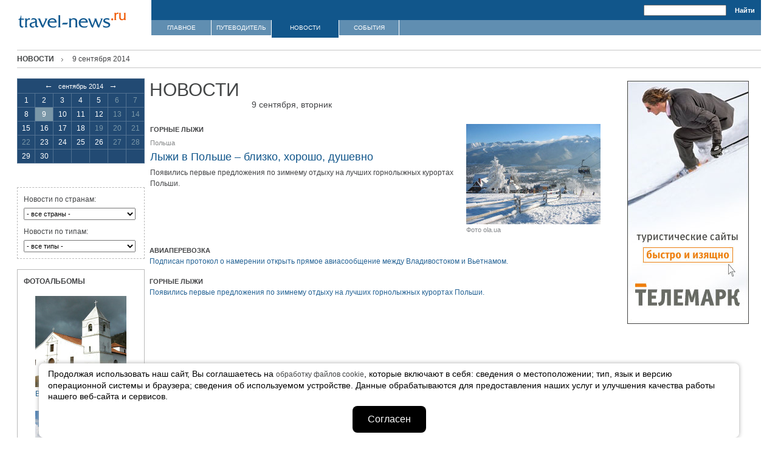

--- FILE ---
content_type: text/html; charset=windows-1251
request_url: https://travel-news.ru/dates/2014-09-9/
body_size: 6610
content:


<!DOCTYPE html PUBLIC "-//W3C//DTD XHTML 1.0 Transitional//EN" "http://www.w3.org/TR/xhtml1/DTD/xhtml1-transitional.dtd">
<!-- top.inc -->
<html xmlns="http://www.w3.org/1999/xhtml">
<head>
<title>Новости за 9 сентября 2014</title>
<meta name="author" content="telemark" />
<meta name="description" content="Новости за 9 сентября 2014" />
<meta name="keywords" content="Новости за 9 сентября 2014" />
<meta http-equiv="Content-Type" content="text/html; charset=windows-1251" />
<meta property="fb:admins" content="100001283956660" />
<link rel="stylesheet" href="/css/style_new.css" type="text/css" />
<script type="text/javascript" src="/js/jquery-1.2.6.min.js"></script>
<script type="text/javascript" src="/js/project.js"></script>
<!--[if lt IE 7]>
<![if gte IE 5.5]>
<script type="text/javascript" src="/js/fixpng.js"></script>
<style type="text/css"> 
.iePNG, IMG { filter:expression(fixPNG(this)); } 
.iePNG A { position: relative; } /* стиль для нормальной работы ссылок в элементах с PNG-фоном  Если используете png в качестве фона, то установите аттрибут class="iePNG" в элементах с PNG-фоном.*/
</style>
<![endif]>
<![endif]-->

<script type="text/javascript">
var __cs = __cs || [];
__cs.push(["setCsAccount", "IqHfHgrDqVEZhUbXPLyeSsuLFCZnHL_o"]);
__cs.push(["setCsHost", "//server.comagic.ru/comagic"]);
</script>
<script type="text/javascript" async src="//app.comagic.ru/static/cs.min.js"></script>
<meta name="verify-admitad" content="6898dacccc" />
<meta name="yandex-verification" content="f662e555867dd1ec" />
</head>
<body>

<!-- Yandex.Metrika counter -->
<script type="text/javascript">
(function (d, w, c) {
    (w[c] = w[c] || []).push(function() {
        try {
            w.yaCounter22417069 = new Ya.Metrika({id:22417069,
                    webvisor:true,
                    clickmap:true,
                    trackLinks:true,
                    accurateTrackBounce:true});
        } catch(e) { }
    });

    var n = d.getElementsByTagName("script")[0],
        s = d.createElement("script"),
        f = function () { n.parentNode.insertBefore(s, n); };
    s.type = "text/javascript";
    s.async = true;
    s.src = (d.location.protocol == "https:" ? "https:" : "http:") + "//mc.yandex.ru/metrika/watch.js";

    if (w.opera == "[object Opera]") {
        d.addEventListener("DOMContentLoaded", f, false);
    } else { f(); }
})(document, window, "yandex_metrika_callbacks");
</script>
<noscript><div><img src="//mc.yandex.ru/watch/22417069" style="position:absolute; left:-9999px;" alt="" /></div></noscript>
<!-- /Yandex.Metrika counter -->	

<div class="outside"><div class="all"><div class="all_padding">
	<!-- header -->
    		<a href="//www.travel-news.ru/" class="logo logo2"><img src="/images/logo_new.gif" alt="" width="177" height="26" /></a>
		
				
		<form class="search" method="get" action="https://travel-news.ru/search/" onSubmit="javascript:return OpenSearch(this);">
		<input type="text" name="text" value="" maxlength="160">
		<input type="hidden" name="searchid" value="244673">
		<input type="hidden" name="web" value="0">
		<input type="submit" value="Найти" class="find" />
		</form>

		
		
		<div class="menu">
			<a href="/">ГЛАВНОЕ</a><a href="/guide/">ПУТЕВОДИТЕЛЬ</a><p class="wid"><a href="/news/">НОВОСТИ</a></p><a href="/events/">СОБЫТИЯ</a>		</div>
	<!-- //end header -->
<!-- /top.inc -->
<!-- center.inc -->                    
    <!-- content block -->
		
		<div class="title marg"><div class="statusline"><a href="/news/" class="root">Новости</a><span>9 сентября 2014</span></div></div>
		
		<div class="left-inner">
	<div id="calendar_loader" class="calendar_loader_cont"><img alt="loading..." src="/images/ajax-loader.gif" width="24" height="24" /></div>
	<div id="calendar_cont">
<table class="calendar">
	<tr>
		<th colspan="7"><a href="#" onClick="ChangeMonth(2014,08, 2014, 09, 9); return false;" class="arr">&larr;</a>&nbsp;&nbsp;&nbsp;сентябрь&nbsp;2014&nbsp;&nbsp;&nbsp;<a href="#" onClick="ChangeMonth(2014,10, 2014, 09, 9); return false;" class="arr">&rarr;</a></td>
	</tr>
	<tr>
				<td><a href="/dates/2014-09-1/">1</a></td>
				<td><a href="/dates/2014-09-2/">2</a></td>
				<td><a href="/dates/2014-09-3/">3</a></td>
				<td><a href="/dates/2014-09-4/">4</a></td>
				<td><a href="/dates/2014-09-5/">5</a></td>
				<td>6</td>
				<td>7</td>
	</tr>
	<tr>
				<td><a href="/dates/2014-09-8/">8</a></td>
				<td class="current"><span>9<span></td>
				<td><a href="/dates/2014-09-10/">10</a></td>
				<td><a href="/dates/2014-09-11/">11</a></td>
				<td><a href="/dates/2014-09-12/">12</a></td>
				<td>13</td>
				<td>14</td>
	</tr>
	<tr>
				<td><a href="/dates/2014-09-15/">15</a></td>
				<td><a href="/dates/2014-09-16/">16</a></td>
				<td><a href="/dates/2014-09-17/">17</a></td>
				<td><a href="/dates/2014-09-18/">18</a></td>
				<td>19</td>
				<td>20</td>
				<td>21</td>
	</tr>
	<tr>
				<td>22</td>
				<td><a href="/dates/2014-09-23/">23</a></td>
				<td><a href="/dates/2014-09-24/">24</a></td>
				<td><a href="/dates/2014-09-25/">25</a></td>
				<td><a href="/dates/2014-09-26/">26</a></td>
				<td>27</td>
				<td>28</td>
	</tr>
	<tr>
				<td><a href="/dates/2014-09-29/">29</a></td>
				<td><a href="/dates/2014-09-30/">30</a></td>
				<td>&nbsp;</td>
				<td>&nbsp;</td>
				<td>&nbsp;</td>
				<td>&nbsp;</td>
				<td>&nbsp;</td>
	</tr>
</table>
</div>
<div class="events_form">
	<form action="/countries/" method="get" name="news_filter_cn" class="first" onSubmit="SendNewsFilter(this); return false;">
	<input type="submit" style="display: none" name="sbmt" />

		<p>Новости по странам:</p>
		<select name="filter" onChange="document.news_filter_cn.sbmt.click();">
			<option value="0" selected="1">- все страны -</option>			
			<option value="88888979">Абхазия</option>			
			<option value="612">Австралия</option>			
			<option value="90">Австрия</option>			
			<option value="88888937">Азербайджан</option>			
			<option value="4">Андорра</option>			
			<option value="88888951">Антигуа</option>			
			<option value="277">Аргентина</option>			
			<option value="8852">Армения</option>			
			<option value="33333">Аруба</option>			
			<option value="123123">Багамские острова</option>			
			<option value="88888946">Бахрейн</option>			
			<option value="1712">Беларусь</option>			
			<option value="7">Бельгия</option>			
			<option value="17">Болгария</option>			
			<option value="88888964">Боливия</option>			
			<option value="9876">Бразилия</option>			
			<option value="50">Великобритания</option>			
			<option value="599">Венгрия</option>			
			<option value="24151">Венесуэла</option>			
			<option value="88888945">Вьетнам</option>			
			<option value="88888960">Гватемала</option>			
			<option value="40">Германия</option>			
			<option value="88888961">Гондурас</option>			
			<option value="520">Греция</option>			
			<option value="67">Дания</option>			
			<option value="88888952">Доминика</option>			
			<option value="1136">Доминикана</option>			
			<option value="888">Египет</option>			
			<option value="55">Замбия</option>			
			<option value="88888927">Зимбабве</option>			
			<option value="729">Израиль</option>			
			<option value="9133">Индия</option>			
			<option value="1">Индонезия</option>			
			<option value="15">Иордания</option>			
			<option value="33">Ирландия</option>			
			<option value="88888968">Исландия</option>			
			<option value="84">Испания</option>			
			<option value="80">Италия</option>			
			<option value="88888900">Кабо-Верде</option>			
			<option value="569">Казахстан</option>			
			<option value="7777777">Камбоджа</option>			
			<option value="567567">Канада</option>			
			<option value="88888949">Катар</option>			
			<option value="864">Кения</option>			
			<option value="99">Кипр</option>			
			<option value="8610">Китай</option>			
			<option value="57">Колумбия</option>			
			<option value="822">Корея</option>			
			<option value="321321">Коста-Рика</option>			
			<option value="778">Куба</option>			
			<option value="88888947">Кувейт</option>			
			<option value="88888941">Кыргызстан</option>			
			<option value="88888942">Лаос</option>			
			<option value="88888970">Латвия</option>			
			<option value="88888948">Ливан</option>			
			<option value="8">Ливия</option>			
			<option value="898">Литва</option>			
			<option value="521">Лихтенштейн</option>			
			<option value="541">Люксембург</option>			
			<option value="367">Маврикий</option>			
			<option value="88888891">Македония</option>			
			<option value="111">Малайзия</option>			
			<option value="123">Мальдивы</option>			
			<option value="535">Мальта</option>			
			<option value="56565">Марокко</option>			
			<option value="777">Мексика</option>			
			<option value="88888919">Мозамбик</option>			
			<option value="422">Молдавия</option>			
			<option value="88888892">Монако</option>			
			<option value="976">Монголия</option>			
			<option value="88888977">Мьянма</option>			
			<option value="9090">Намибия</option>			
			<option value="977">Непал</option>			
			<option value="12">Нигерия</option>			
			<option value="6">Нидерланды</option>			
			<option value="88888931">Новая Зеландия</option>			
			<option value="16">Норвегия</option>			
			<option value="2">ОАЭ</option>			
			<option value="968">Оман</option>			
			<option value="88888943">Пакистан</option>			
			<option value="88888963">Панама</option>			
			<option value="991">Перу</option>			
			<option value="5">Польша</option>			
			<option value="69">Португалия</option>			
			<option value="88888980">Пуэрто-Рико</option>			
			<option value="460">Россия</option>			
			<option value="14768">Румыния</option>			
			<option value="88888950">Саудовская Аравия</option>			
			<option value="248">Сейшельские острова</option>			
			<option value="88888922">Сенегал</option>			
			<option value="88888975">Сент-Люсия</option>			
			<option value="34">Сербия</option>			
			<option value="65">Сингапур</option>			
			<option value="700">Сирия</option>			
			<option value="8591">Словакия</option>			
			<option value="60">Словения</option>			
			<option value="568">США</option>			
			<option value="53">Тайланд</option>			
			<option value="88888924">Танзания</option>			
			<option value="97">Тунис</option>			
			<option value="86">Турция</option>			
			<option value="959">Украина</option>			
			<option value="88888967">Уругвай</option>			
			<option value="88888928">Фиджи</option>			
			<option value="88888969">Филиппины</option>			
			<option value="64">Финляндия</option>			
			<option value="30">Франция</option>			
			<option value="88888978">Французская Полинезия</option>			
			<option value="385">Хорватия</option>			
			<option value="3333">Черногория</option>			
			<option value="8590">Чехия</option>			
			<option value="88888965">Чили</option>			
			<option value="76">Швейцария</option>			
			<option value="14">Швеция</option>			
			<option value="769">Шри-Ланка</option>			
			<option value="88888966">Эквадор</option>			
			<option value="10">Эстония</option>			
			<option value="88888907">Эфиопия</option>			
			<option value="27">ЮАР</option>			
			<option value="857">Ямайка</option>			
			<option value="311">Япония</option>
		</select>
		<noscript>
			<div class="send"><input type="submit" value="отправить" /></div>
		</noscript>
		</form>
			<form action="/types/" method="get" name="news_filter_t" onSubmit="SendNewsFilter(this); return false;">
			<input type="submit" style="display: none" name="sbmt" />			
			
			<p>Новости по типам:</p>
				<select name="filter" onChange="document.news_filter_t.sbmt.click();">
					<option value="0">- все типы -</option>
					<option value="2">Авиаперевозка</option>
					<option value="7">Автобусные туры</option>
					<option value="9">Автомобили</option>
					<option value="18">Автостоп</option>
					<option value="27">Аренда яхт</option>
					<option value="34">Валюта</option>
					<option value="1">Визы</option>
					<option value="17">Горные лыжи</option>
					<option value="8">Горы (отдых в горах)</option>
					<option value="21">Гостиницы</option>
					<option value="32">Дайвинг</option>
					<option value="24">Журналы</option>
					<option value="28">Знаменитости</option>
					<option value="13">Круизы</option>
					<option value="35">Курьезы</option>
					<option value="3">Лечение</option>
					<option value="26">Озера</option>
					<option value="14">Острова (отдых на островах)</option>
					<option value="4">Пляжный отдых</option>
					<option value="23">Погода</option>
					<option value="10">Поезда</option>
					<option value="22">Посольства</option>
					<option value="30">Рестораны</option>
					<option value="29">Секс, секс, секс</option>
					<option value="25">Событийный туризм</option>
					<option value="33">Спортивный (приключенческий) туризм</option>
					<option value="31">Таможни</option>
					<option value="11">Турфирмы</option>
					<option value="5">Учеба</option>
					<option value="15">Шоппинг</option>
					<option value="16">Экотуризм</option>
					<option value="6">Экскурсии</option>
				</select>	
				<noscript>		
					<div class="send"><input type="submit" value="отправить" /></div>
				</noscript>
			</form>

</div>

		<div class="left_foto" align="center">
			<div class="header" align="left">ФОТОАЛЬБОМЫ</div>
			<div class="item" align="left">
				<a href="/guide/countries/24151/" class="type3"><img src="//www.travel-news.ru/workdir/photoalbum/ed5f597a1d343281f299d15e3400ad89/DonPerucho_1_s.jpg" alt="" width="150" height="150" /></a>
					<div class="foto_caption"><a href="/guide/countries/24151/" class="type3">Венесуэла</a></div>
			</div>
			<div class="item" align="left">
				<a href="/guide/countries/14768/cities/2446/" class="type3"><img src="//www.travel-news.ru/workdir/photoalbum/82f6299000104c0ed07ea13a7afe1991/raznicu2010s.jpg" alt="" width="150" height="150" /></a>
					<div class="foto_caption"><a href="/guide/countries/14768/cities/2446/" class="type3">Эфорие-Норд, Эфорие-Суд, Костинешть</a>, Румыния</div>
			</div>
		</div>
	</div>		
		<div class="country-block">
			
			<div class="right-inner"><div class="ban" align="center">
<a target="_blank" href="http://www.telemark-it.ru/" rel="nofollow"><img width="200" height="400" border="0" title="" alt="" src="/images/telemark.jpg"></a></div></div>			
			<div class="center-inner">
				
													<table class="header2_cont">
						<tr>
							<td>
								<h1 class="country-name">Новости</h1>
							</td>
							<td style="vertical-align: bottom;">
								<span class="news_date">9 сентября, вторник</span>
							</td>
						</tr>
					</table>
								
								
				
<table class="news_cont">
	<tr>
		<td>
			<div class="events2 news">
				<div class="foto"><a href="/nid/23158/"><img src="//www.travel-news.ru/workdir/tnews_photos/09_09.jpg" alt=""  /></a> Фото <span data-hash="http://ola.ua">ola.ua</span></div>	
				<div class="txt">
					<p class="news_type">Горные лыжи</p>
					<p><a href="/guide/countries/5/" class="type">Польша</a></p>
					<h2 class="event"><a href="/nid/23158/">Лыжи в Польше – близко, хорошо, душевно</a></h2>
					<p>Появились первые предложения по зимнему отдыху на лучших горнолыжных курортах Польши.</p>
				</div>
				<div style="clear: right;"></div>				
			</div>
		</td>
	</tr>
</table>

	<div class="news_type_cont">
		<p class="news_type">Авиаперевозка</p>
		<p class="news1"><a href="/nid/23159/">Подписан протокол о намерении открыть прямое авиасообщение между Владивостоком и Вьетнамом.</a></p>
		<p class="news_type">Горные лыжи</p>
		<p class="news1"><a href="/nid/23158/">Появились первые предложения по зимнему отдыху на лучших горнолыжных курортах Польши.</a></p>
	</div>
				<br>

<!--				
<textarea name="topadvert_request_async" disabled="true" style="display:none">
feed_id: 1180
pattern_id: 14
</textarea><div class="topadvert_div" style="display:none"></div><div class="topadvert_alt_div" style="display:none"></div>
<script type="text/javascript" charset="windows-1251" src="http://loader.topadvert.ru/load.js"></script>				
-->

			</div>		
			
			<div class="clear"></div>
		</div>
		
<!-- /center.inc -->
<!-- bottom.inc -->
		<div class="clear"></div>
    <!-- //end content block -->
    
    <!-- footer -->
    <div class="footer">
<table cellspacing=0 cellpadding=0 border=0 width=100%><tr valign=top>
<td width=100>
		<div class="bottom-menu">&copy; 2006—2026 &nbsp; <!-- | &nbsp; <a href="/about/" class="menu-footer">о сайте</a> &nbsp; | &nbsp; <a href="/advertising/" class="menu-footer">размещение рекламы</a> &nbsp; | &nbsp; <a href="/stat/" class="menu-footer">статистика</a></div>-->
    
	
		
		</div>

<div style="width:100px;height:1px;font-size:1px;line-height:1px;"></div>
</td>
<td width=100%><div class="bottom-menu">
<span id="comagic_phone_first">+7 (495) 329-12-14</span>
&nbsp; &nbsp; &nbsp;
<a href="/policytravelnews.pdf" target="_blank">Политика в отношении обработки персональных данных</a>
&nbsp;</div></td>
<td width=108>
    	<div class="footer-logo"><span data-hash="http://www.telemark-it.ru/"><img src="/images/project_telemark.gif" alt="" width="96" height="14" /></span></div>
<div style="width:108px;"></div>
</td></tr></table>
    <!-- //end footer -->

</div></div></div>

    <style>
.tm-it-widget-cookie {
  --tm-it-widget-cookie-bottom: 0em;
  --tm-it-widget-cookie-right: 5%;
  --tm-it-widget-cookie-left: 5%;
  --tm-it-widget-cookie-width: 90%;
  --tm-it-widget-cookie-font-size: 14px;
  --tm-it-widget-cookie-padding: 0.5em 1em;
  --tm-it-widget-cookie-border-radius: 0.5em;
  --tm-it-widget-cookie-space-between: 0.5em;
  --tm-it-widget-cookie-color: #000000;
  --tm-it-widget-cookie-bg-color: #ffffff;
  --tm-it-widget-cookie-btn-color: #ffffff;
  --tm-it-widget-cookie-btn-bg-color: #000000;
  --tm-it-widget-cookie-box-shadow-color: #aaaaaa;
  --tm-it-widget-cookie-box-shadow: 0 0 0.5em 0 var(--tm-it-widget-cookie-box-shadow-color); }

.tm-it-widget-cookie {
  position: fixed;
  bottom: var(--tm-it-widget-cookie-bottom);
  left: var(--tm-it-widget-cookie-left);
  right: var(--tm-it-widget-cookie-right);
  width: var(--tm-it-widget-cookie-width);
  margin: 0;
  padding: var(--tm-it-widget-cookie-padding);
  font-style: normal;
  font-variant: normal;
  font-weight: 400;
  font-size: var(--tm-it-widget-cookie-font-size);
  line-height: 1.3em;
  letter-spacing: normal;
  font-family: inherit;
  color: var(--tm-it-widget-cookie-color);
  background-color: var(--tm-it-widget-cookie-bg-color);
  border-width: 1px;
  border-style: solid;
  border-color: var(--tm-it-widget-cookie-bg-color);
  border-radius: var(--tm-it-widget-cookie-border-radius);
  box-shadow: var(--tm-it-widget-cookie-box-shadow);
  box-sizing: border-box;
  z-index: 999999999; }

.tm-it-widget-cookie.hidden {
  overflow: hidden;
  clip: rect(0 0 0 0);
  height: 1px;
  width: 1px;
  margin: -1px;
  padding: 0;
  border: 0;
  box-shadow: 0; }

.tm-it-widget-cookie * {
  box-sizing: inherit; }

.tm-it-widget-cookie__text {
  margin-right: auto;
  margin-left: auto;
  margin-bottom: var(--tm-it-widget-cookie-space-between); }

.tm-it-widget-cookie button {
  display: block;
  min-height: 44px;
  min-width: 44px;
  margin-right: auto;
  margin-left: auto;
  padding: 0.5em 1.5em;
  font-style: normal;
  font-variant: normal;
  font-weight: 400;
  font-size: 16px;
  line-height: 20px;
  letter-spacing: normal;
  font-family: inherit;
  color: var(--tm-it-widget-cookie-btn-color);
  background-color: var(--tm-it-widget-cookie-btn-bg-color);
  border-width: 1px;
  border-style: solid;
  border-color: transparent;
  border-radius: var(--tm-it-widget-cookie-border-radius);
  -webkit-appearance: none;
  -moz-appearance: none;
  appearance: none;
  cursor: pointer; }

.tm-it-widget-cookie button:focus,
.tm-it-widget-cookie button:hover {
  outline-color: var(--tm-it-widget-cookie-btn-bg-color);
  outline-style: solid;
  outline-width: 2px;
  outline-offset: -1px; }

.tm-it-widget-cookie button:active {
  opacity: 0.6; }
    </style>

    <div class="tm-it-widget-cookie hidden">
        <div class="tm-it-widget-cookie__wrap">
            <div class="tm-it-widget-cookie__text">
                Продолжая использовать наш сайт, Вы соглашаетесь на <a href="/policytravelnews.pdf" target="_blank">обработку файлов cookie</a>, которые включают в себя:
                сведения о местоположении; тип, язык и версию операционной системы и браузера; сведения об используемом
                устройстве. Данные обрабатываются для предоставления наших услуг и улучшения качества работы нашего
                веб-сайта и сервисов.
            </div>

            <button type="button" data-days="30">
                Согласен
            </button>
        </div>
    </div>

    <script>
'use strict;'
const tmItWidgetCookie = document.querySelector(`.tm-it-widget-cookie`);

if (tmItWidgetCookie) {
    const btn = tmItWidgetCookie.querySelector(`button`);

    if (document.cookie.indexOf("informer_hide") === -1) {
        tmItWidgetCookie.classList.remove('hidden');

        btn.addEventListener('click', function (e) {
            let expires = new Date(),
                hostname = window.location.hostname,
                subdomain = /[^.]+/.exec(hostname)[0],
                days = parseInt(this.getAttribute('data-days')),
                seconds = parseInt(this.getAttribute('data-seconds')),
                domain = this.getAttribute('data-domain'),
                path = this.getAttribute('data-path'),
                sameSite = this.getAttribute('data-samesite'),
                secure = this.getAttribute('data-secure'),
                httpOnly = this.getAttribute('data-http-only');

            hostname = subdomain.toLowerCase() === 'www' ? hostname.substr(4) : hostname;
            days = isNaN(days) ? 0 : Math.max(0, days);
            expires.setTime(expires.getTime() + days * 24 * 60 * 60 * 1000);
            document.cookie = 'informer_hide=1'
                + (days ? '; expires=' + expires.toUTCString() : '')
                + (seconds ? '; max-age=' + seconds : '')
                + (domain ? '; domain=' + domain : '; domain=.' + hostname)
                + (path ? '; path=' + path : '; path=/')
                + (sameSite ? '; SameSite=' + sameSite : '')
                + (secure ? '; Secure' : '')
                + (httpOnly ? '; HttpOnly' : '')
            tmItWidgetCookie.classList.add('hidden');
        });
    }
    else if (!tmItWidgetCookie.classList.contains('hidden')) {
        tmItWidgetCookie.classList.add('hidden');
    }
};
    </script>

<!-- <script type="text/javascript" src="http://avtogermes.telemark-it.ru/ag-widget-pr.js?project_id=3" charset="utf-8"></script> -->
<!--<script src="https://widget.telemark-it.ru/ecard/36" type="text/javascript" charset="utf-8"></script>-->
</body>
</html>
<!-- /bottom.inc --><!--<font size='1'>Страница сформировалась в 0.1213698387146 секунды</font>-->